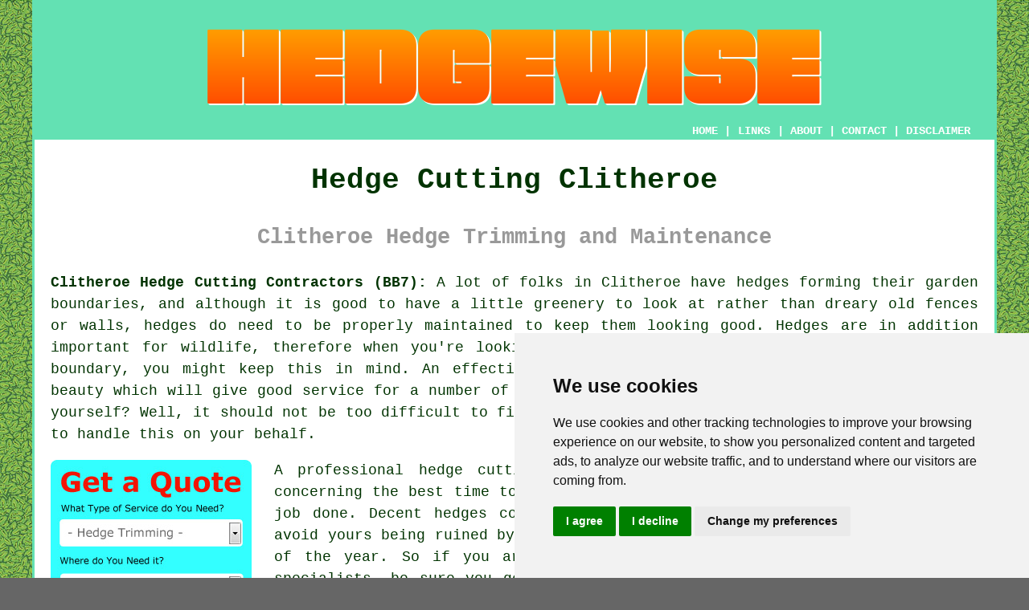

--- FILE ---
content_type: text/html
request_url: https://www.hedgewise.uk/clitheroe.html
body_size: 7638
content:
<!doctype html>

<html lang="en">

<head>

<meta charset="utf-8">
  
<title>Clitheroe Hedge Cutting - Hedge Trimming</title> <!-- end Hedge Cutting Clitheroe Lancashire title -->

<meta name="description" content="﻿Hedge Cutting Clitheroe Lancashire (BB7) - ❤️ Neat Hedges - Visit our website for all your hedge trimming needs in Clitheroe, Lancashire." />

<meta name="keywords" content="hedge cutting Clitheroe, hedge trimming, Clitheroe, hedge clipping" />

<link href="oneColFixCtrHdr.css" rel="stylesheet" type="text/css" />

<meta name=viewport content="width=device-width, initial-scale=1">

<link rel="icon" type="image/x-icon" href="favicon.ico" />

</head>

<body class="oneColFixCtrHdr">

<!-- Start of Cookie Consent --><script type="text/javascript" src="cookie-consent.js" charset="UTF-8"></script>

<script type="text/javascript" charset="UTF-8">

document.addEventListener('DOMContentLoaded', function () {

cookieconsent.run({"notice_banner_type":"simple","consent_type":"express","palette":"light","language":"en","page_load_consent_levels":["strictly-necessary"],"notice_banner_reject_button_hide":false,"preferences_center_close_button_hide":false,"website_name":"https://www.hedgewise.uk","website_privacy_policy_url":"https://www.hedgewise.uk/privacy-policy.html"});

});

</script><!-- End of Cookie Consent -->

<div id="container">
  <div id="header">
  
      <div id="logo"><img src="images/hedgewise-logo.png" alt="Hedge Cutting Clitheroe - Hedge Trimming - Hedgewise" title="Hedge Cutting Clitheroe" class="logo" /></div> <!-- end div logo -->
      
        <div class="navigation" id="navigation"><a href="https://www.hedgewise.uk">HOME</a> | <div class="dropdown"> <button class="dropbtn">LINKS</button> <div class="dropdown-content"><a href="clitheroe.html">Hedge Cutting Clitheroe</a> <a href="bromley.html">Hedge Upkeep</a>
<a href="pensby.html">Hedge Planting</a>
<a href="nottingham.html">Cut Hedges</a>
<a href="crewkerne.html">Hedge Upkeep</a>
<a href="garforth.html">Hedge Trimming Services</a>
<a href="pembury.html">Hedge Cutting Services</a>
<a href="ferndown.html">Hedge Upkeep</a>
<a href="rushden.html">Hedge Care</a>
<a href="holmes-chapel.html">Hedge Removal</a>
<a href="wantage.html">Hedge Shaping</a>
<a href="harleston.html">Hedge Maintenance</a>
<a href="cheadle-hulme.html">Hedge Cutting Services</a>
<a href="hatfield.html">Hedge Planting</a>
<a href="haddenham.html">Cheap Hedge Cutting</a>
<a href="southall.html">Hedge Cutting Services</a>
<a href="malton.html">Cut Hedges</a>
<a href="chapel-en-le-frith.html">Hedge Planting</a>
<a href="castleside.html">Hedge Clipping</a>
<a href="chobham.html">Cut Hedges</a>
<a href="street.html">Hedge Care Experts</a>
<a href="redruth.html">Hedge Removal</a>
<a href="long-eaton.html">Hedge Cutting</a>
<a href="stowmarket.html">Hedge Cutting</a>
<a href="bar-hill.html">Hedge Lopping</a>
<a href="aylesbury.html">Hedge Shaping</a>
<a href="dunstable.html">Hedge Upkeep</a>
<a href="swanley.html">Hedge Pruning</a>
<a href="colburn.html">Hedge Planting</a>
<a href="willingdon.html">Hedge Reduction</a>
<a href="bromsgrove.html">Hedge Maintenance</a>
<a href="gorseinon.html">Hedge Shaping</a>
<a href="locks-heath.html">Garden Hedge Cutting</a>
<a href="deal.html">Hedge Cutting</a>
<a href="chester.html">Garden Hedge Cutting</a>
<a href="bideford.html">Cheap Hedge Trimming</a>
<a href="basingstoke.html">Hedge Removal</a>
<a href="maidenhead.html">Hedge Specialists</a>
<a href="belton.html">Cheap Hedge Cutting</a>
<a href="kingswood.html">Cheap Hedge Trimming</a>
<a href="grantham.html">Hedge Shaping</a></div></div> | <a href="https://www.hedgewise.uk/about.html" rel="nofollow">ABOUT</a> | <a href="https://www.hedgewise.uk/contact.html" rel="nofollow">CONTACT</a> | <a href="https://www.hedgewise.uk/disclaimer.html" target="_blank" rel="nofollow">DISCLAIMER</a></div>
  <!-- end #header --></div>
  <div id="mainContent">
  
    <h1 class="centretext">Hedge Cutting Clitheroe</h1>
    
    <h2 class="greytext">Clitheroe Hedge Trimming and Maintenance</h2>
    
    <div id="article"><p><strong>Clitheroe Hedge Cutting Contractors (BB7):</strong> A lot of folks in Clitheroe have <span class="blacklinks"><a href="melton-mowbray.html" title="hedges">hedges</a></span> forming their garden boundaries, and although it is good to have a little greenery to look at rather than dreary old fences or walls, <span class="blacklinks"><a href="melton-mowbray.html" title="hedges">hedges</a></span> do need to be properly maintained to keep them looking good. Hedges are in addition important for wildlife, therefore when you're looking at the most suitable options for your property boundary, you might keep this in mind. An effectively maintained hedge is a thing of great natural beauty which will give good service for a number of years, but say you are unable or unwilling to do it yourself? Well, it should not be too difficult to find Clitheroe <span class="blacklinks"><a href="manchester.html">hedge cutting</a></span> experts who will be happy to handle this on your behalf.</p> <!-- end paraone -->

<div id="quote"><a href="contact.html" rel="nofollow"><img src="images/hedge-trimming-quotes.jpg" alt="Hedge Cutting Quotes Clitheroe Lancashire BB7" title="Hedge Cutting Quotes Clitheroe Lancashire" class="floatleft" /></a></div>

<div id="paratwo"><p>A professional <span class="blacklinks"><a href="brigg.html">hedge cutting contractor</a></span> will give you advice and guidance concerning the best time to trim your prized <span class="blacklinks"><a href="birmingham.html">hedge</a></span> and the best way to get the job done. Decent hedges cost a considerable amount of money and you want to avoid yours being ruined by being too agressively cut or done at the wrong time of the year. So if you are considering bringing in Clitheroe <span class="blacklinks"><a href="morecambe.html">hedge cutting specialists</a></span>, be sure you get hold of somebody that knows exactly what they're doing.</p></div> <!-- end paratwo -->

<img src="images/trade-images/hedgecutting.jpg" alt="Hedge Cutting Clitheroe Lancashire BB7" title="Hedge Cutting Clitheroe" class="floatright" />

<div id="parathree"><p>If the clipping of your hedges in Clitheroe calls for intricate designs such as pyramids, spirals, cones, lollipops, arches or curves, hiring a skilled contractor is going to be even more vital. Most standard gardeners in Clitheroe will be willing to cut your hedge, and clearly in the main this is absolutely fine if you've got a gardener who you can rely on and is proficient at this sort of task.</p></div> <!-- end parathree -->

<div id="parafour"><p>There are a number of useful benefits to frequently cutting a hedge for example strengthening root growth, enhancing its all around health, causing fuller and thicker growth, promoting longer shoots, encouraging flowering and preventing the chance of disease. And apart from looking prettier, a sturdy and vibrant hedge does the job it's designed to do in your garden, in other words -  give you an enhanced level of privacy, form a boundary between your garden and your neighbours and provide shelter from damaging gales.</p></div> <!-- end parafour -->

<img src="images/trade-images/hedge-trimming4.jpg" alt="Hedge Trimming Clitheroe" title="Hedge Trimming Clitheroe (BB7)" class="floatleft" />

<div id="parafive"><p>A hedge can soon become top heavy and patchy when it is not properly looked after, with unsightly holes and a lack of leaves and foliage, especially on the bottom half. Your hedge will be tidier and more compact and should send out lots of new shoots to fill those gaping holes if it is clipped continually.</p></div> <!-- end parafive -->

<div id="parasix"><p><span class="blacklinks"><a href="cardiff.html">A hedge</a></span> that is allowed to grow without attention will always spread outwards, filling up more of your garden space and developing a substantial clump of leafless branches on the inside that are going to look horrid when you do eventually cut it back. And if you assume that your hedge is going to quickly recover, you'll want to think again, seeing that it will probably take a number of years before its looks as it should once more.</p></div> <!-- end parasix -->

<div id="paraseven"><p>Issues like how high the hedges are, whether you need the <span class="blacklinks"><a href="fair-oak.html" title="hedge waste">hedge waste</a></span> to be removed, the current condition of the hedges, how many hedges need cutting and the size of the property concerned, will affect the charges for getting your hedge clipped in Clitheroe, thus it is difficult to provide a ballpark price for this kind of task.</p></div> <!-- end paraseven -->

<div id="villages"><p><span class="blacklinks"><a href="arbroath.html" title="Hedge">Hedge</a></span> clipping is available in in <a href="https://en.wikipedia.org/wiki/Clitheroe" target="_blank">Clitheroe</a> and also nearby in: Grindleton, Brockhall Village, Whalley, Bolton-by-Bowland, Brownhill, Waddington, Ribchester, Barley, Newchurch-in-Pendle, Rimington, Fence, Chatburn, Sawley, Hurst Green, Cow Ark, Sabden, and in these postcodes BB7 1FA, BB7 0DB, BB7 1BH, BB7 1HG, BB7 1EE, BB7 1BX, BB7 0DQ, BB7 1HB, BB7 0EQ, and BB7 1JP. Locally based Clitheroe hedge cutting specialists will likely have the postcode BB7 and the telephone dialling code 01200. Verifying this can confirm you access locally based providers of hedge cutting. Clitheroe property owners will be able to benefit from these and many other comparable <span class="blacklinks"><a href="winchester.html" title="services">services</a></span>. By simply clicking on the "Quote" banner you can get hedge cutting estimates from providers nearby.</p></div> <!-- end div villages -->

<div id="extraquote"><a href="contact.html" rel="nofollow"><img src="images/click-for-hedge-cutting-quotes.png" alt="Clitheroe Hedge Cutting Quotes (01200)" title="Clitheroe Hedge Cutting Quotes (01200)" /></a></div> <!-- end div extraquote -->


<div id="OPTIONALSIX"></div> <!-- end div optionalsix -->

<div id="OPTIONALTEN"></div> <!-- end div optionalten -->

<div id="OPTIONALNINE"></div> <!-- end div optionalnine -->

<div id="OPTIONALSEVEN"><h3>Hedge Types Clitheroe</h3><p>The species of trees and shrubs which are used in he formation of hedges in Clitheroe are wide ranging, and at times even mixed species hedges are made using a few different genera of plant. An even greater diversity of species can be included in the equation if you were to place hedgerows in the mix. Deciduous, coniferous and evergreen plants can all be employed to build hedges and each one of these groups has a few preferred varieties that are great for use in hedges. For garden hedges the most common species are beech, box, western red cedar, privet, hornbeam, leylandii, cherry laurel and English yew. In hedgerows you can add oak, rowan, crab apple, hazel, hawthorn, field maple, dog rose and many more. (Tags: Hedge Selection Clitheroe, Hedge Species Clitheroe, Hedge Varieties Clitheroe, Hedge Types Clitheroe, Hedging Plants Clitheroe)</p></div> <!-- end div optionalseven -->

<div id="OPTIONALFIVE"></div> <!-- end div optionalfive 2PV -->

<div id="OPTIONALFOUR"></div> <!-- end div optionalfour -->

<div id="OPTIONALTHREE"></div> <!-- end optionalthree -->

<div id="OPTIONAL"><h3>When is the Best Time to Cut Back Hedges in Clitheroe?</h3><p>When and how frequently you clip your hedges will be determined by their age and type and it's vital to adhere to the recommendations to avoid harming them. For the first two years or so a new hedge must be pruned in the winter or springtime. Once they're fully established hedges should be cut back two or three times annually if you want to retain a nice shape and density. <span class="blacklinks"><a href="morecambe.html">Maintenance hedge trimming</a></span> is usually done between May and September. To learn about the different procedures that are necessary for particular hedge varieties, you can pay a visit to the RHS (Royal Horticultural Society) <a href="https://www.rhs.org.uk/plants/types/hedges/pruning-hedges" target="_blank">hedge trimming</a> web page or ask a hedge expert.</p></div> <!-- end div optional -->

<div id="OPTIONALELEVEN"></div> <!-- end div optional eleven -->

<div id="OPTIONALEIGHT"></div> <!-- end div optionaleight -->

<div id="OPTIONALTHIRTEEN"><h3>Box Hedges Clitheroe</h3><p>For edging, borders and smaller boundaries, box is a superb plant species to use. Starting with 15-20 centimetre plants, a box hedge will achieve a height of one metre in a timescale of about ten years, and when regularly trimmed will form a neat, bushy hedge. Readily available to buy from online suppliers or specialist garden centres, box (Buxus sempervirens) is suitable for use in both large formal gardens and smaller domestic gardens, and can look awesome in either setting. In some stately homes and historic gardens you'll find ancient box hedges that are more than 400 or 500 yrs old, so you can rest assured that if you look after your hedge it will live for a very long time.</p><p>When planted in good soil and conditions, box plants, once fully established, will grow at a rate of about 15 centimetres a year, although this growth rate might be considerably less when grown in a shady area or in soil of a substandard. In spite of this, box hedges will grow readily in most settings and can tolerate acid or alkaline soils, and grow well in clay or sand. If there is one environment where box hedges will struggle to survive, that's in waterlogged or boggy soil.</p><p>If you are after quicker results, and don't have the patience to wait years for your hedge to grow under its own steam, some UK suppliers can even provide you with "instant box hedging". This type of hedging may be available as a row of plants grown in one metre troughs, and regularly pruned into the shape of a hedge as they mature, which can be installed end to end to form whichever length of box hedge you require, or as individual plants around twenty five to thirty centimetres in height, which are pre-clipped in a rectangular shape, which when planted out in a row create an "instant hedge". These can deliver immediate results and save you years of hard graft. Keeping them neatly clipped will obviously be crucial as they develop and grow over time. (Tags: Box Hedge Clitheroe, Box Hedging Clitheroe, Box Hedges Clitheroe).</p></div> <!-- end div optional thirteen -->

<div id="OPTIONALTWELVE"></div> <!-- end div optional twelve -->

<div id="OPTIONALFOURTEEN"></div> <!-- end div optional fourteen 8V 3OPP -->

<div id="OPTIONALTWO"><h3>Is it Okay to Cut My Neighbour's Hedge in Clitheroe?</h3><p>This question is interesting with regards to hedges in Clitheroe, and obviously, to a degree, it will depend on exactly how you get on with your neighbours. It is quite feasible that when your neighbour is trimming his/her side of their hedge they may offer to cut your side at the same time. Other next door neighbours might simply leave you to cut your own side of the hedge, and not be quite as obliging. When push comes to shove if the roots or branches of a neighbour's hedge are growing into your property, or even a hedge on a public road, you are perfectly within your rights to chop them off. You can however only trim them back to the property boundary, if you cut more you could be sued for damages. (Tags: Neighbour's Hedges Clitheroe, Neighbour Disputes Clitheroe, Hedge Disputes Clitheroe)</p></div> <!-- end div optional two -->


<div id="FOOTPRINT"></div> <!-- end div footprint -->

<div id="OPTIONALFIFTEEN"></div> <!-- end div optional fifteen -->

<div id="temp"></div> <!-- end div temp -->


<div id="tasks"><p><strong class="boldlink"><a href="clitheroe.html">Clitheroe hedge cutting contractors</a></strong> can usually help you with yew <span class="blacklinks"><a href="stanway.html" title="hedge clipping">hedge clipping</a></span>, tree surgery services, <span class="blacklinks"><a href="aylesbury.html">hedge shaping</a></span>, hedge waste removal, regular hedge maintenance, tall hedge cutting Clitheroe, agricultural <span class="blacklinks"><a href="herne-bay.html" title="hedge cutting">hedge cutting</a></span> Clitheroe, honeysuckle hedge clipping Clitheroe, hedge makeovers, domestic hedge trimming in Clitheroe, overgrown hedge trimming in Clitheroe, garden waste clearance in Clitheroe, commercial hedge cutting Clitheroe, help with removing a hedge, tree stump removal Clitheroe, instant hedging, <span class="blacklinks"><a href="blackburn.html" title="boundary hedge cutting">boundary hedge cutting</a></span> Clitheroe, <span class="blacklinks"><a href="tarleton.html" title="contract hedge cutting">contract hedge cutting</a></span> Clitheroe, yew <span class="blacklinks"><a href="edinburgh.html" title="hedge trimming">hedge trimming</a></span> Clitheroe, honeysuckle hedge pruning in Clitheroe, tree pruning, lilac hedge planting, decorative hedge cutting, leylandii hedge cutting in Clitheroe, yew hedge planting, wisteria pruning in Clitheroe and other <span class="blacklinks"><a href="rawtenstall.html">hedge related tasks</a></span> in Clitheroe, <span class="blacklinks"><a href="rawtenstall.html">Lancashire</a></span>. Listed are just a selection of the tasks that are handled by people specialising in hedge cutting. Clitheroe specialists will be happy to tell you about their full range of services.</p></div> <!-- end div tasks -->

<div id="projects"></div> <!-- end div projects -->

<div id="sentencesone"></div> <!-- end div sentencesone -->

<div id="addedstuff"></div> <!-- end div addedstuff -->


<div id="smallquote"><a href="contact.html" rel="nofollow"><img src="images/click-for-hedge-cutting-quotes.png" alt="Click For Hedge Trimming Clitheroe" title="Click For Hedge Trimming Clitheroe" /></a></div> <!-- end div small quote -->

<div id="placesnear"><h3>Hedge Cutting Near Clitheroe</h3><p>Also <span class="blacklinks"><a href="bristol.html">find</a></span>: Newchurch-in-Pendle hedge cutting, Ribchester hedge cutting, Hurst Green hedge cutting, Whalley hedge cutting, Brockhall Village hedge cutting, Sabden hedge cutting, Chatburn hedge cutting, Brownhill hedge cutting, Fence hedge cutting, Barley hedge cutting, Bolton-by-Bowland hedge cutting, Waddington hedge cutting, Rimington hedge cutting, Grindleton hedge cutting, Sawley hedge cutting, Cow Ark hedge cutting and more. Companies specialising in <span class="blacklinks"><a href="stone.html" title="hedge trimming">hedge trimming</a></span> cover nearly all of these localities, offering local home and business owners quotations upon clicking <a href="contact.html" rel="nofollow">here</a>.</p></div> <!-- end div places near -->

	
<div id="unordered"><h2><strong class="boldlink"><a href="clitheroe.html">Clitheroe Hedge Care Services</a></strong></h2>

	<div id="bark">
	<div id="quotetext"><strong>Get Hedge Cutting in Clitheroe Here</strong></div>
<div id="ratedpeople"><a href="contact.html" rel="nofollow"><img src="images/rated-people-hedges.jpg" alt="Hedge Care Services in Clitheroe Lancashire (01200)" title="Hedge Care Services in Clitheroe Lancashire (01200)" /></a></div>
	</div>
	
	<ul>
		<li>Hedge Pruning</li>
<li>Hedge Planting</li>
<li>Hedge Inspections</li>
<li>Hedge Maintenance</li>
<li>Hedge Removal</li>
<li>Tree Pruning</li>
<li>Hedge Trimming</li>
<li>Shrub Pruning</li>
<li>Hedge Cutting</li>
<li>Hedge Care</li>
<li>Hedge Reduction</li>
<li>Hedge Shaping</li>
<li>Hedge Makeovers</li>
<li>Hedge Lopping</li>
	</ul></div> <!-- end div unordered -->	
	

<div id="streets"></div> <!-- end div streets -->

<div id="otherskills"><p><strong>More Clitheroe Tradespeople:</strong> You could also be on the lookout for <a href="gardeners.html" rel="nofollow">patio installers</a> in Clitheroe, <a href="gardeners.html" rel="nofollow">garden clearance</a> in Clitheroe, <a href="gardeners.html" rel="nofollow">tree surgeons</a> in Clitheroe, <a href="gardeners.html" rel="nofollow">weeding</a> in Clitheroe, <a href="other-trades.html" rel="nofollow">a builder</a> in Clitheroe, <a href="gardeners.html" rel="nofollow">decking specialists</a> in Clitheroe, <a href="gardeners.html" rel="nofollow">gardeners</a> in Clitheroe, <a href="gardeners.html" rel="nofollow">artifical grass</a> in Clitheroe, <a href="gardeners.html" rel="nofollow">fencers</a> in Clitheroe, <a href="gardeners.html" rel="nofollow">garden shed installation</a> in Clitheroe, <a href="gardeners.html" rel="nofollow">garden design</a> in Clitheroe, <a href="other-trades.html" rel="nofollow">roof cleaning</a> in Clitheroe, <a href="gardeners.html" rel="nofollow">lawn mowing services</a> in Clitheroe, <a href="other-trades.html" rel="nofollow">bricklaying</a> in Clitheroe, <a href="gardeners.html" rel="nofollow">soil irrigation</a> in Clitheroe, <a href="other-trades.html" rel="nofollow">a handyman</a> in Clitheroe, <a href="skip-hire.html" rel="nofollow">SKIP HIRE</a> in Clitheroe, <a href="gardeners.html" rel="nofollow">pond installers</a> in Clitheroe, <a href="gardeners.html" rel="nofollow">driveways</a> in Clitheroe, <a href="gardeners.html" rel="nofollow">landscapers</a> in Clitheroe.</p></div> <!-- end div other skills -->	
	

<!-- start div gallery -->

<div class="gallery">
  <div class="column">
    <img src="images/trade-images/local-hedge-cutting.jpg" alt="Hedge Cutting Clitheroe" title="Hedge Cutting Clitheroe" style="width:100%">
  Hedge Cutting Clitheroe</div>
  <div class="column">
    <img src="images/trade-images/privet-hedges.jpg" alt="Hedge Maintenance Clitheroe" title="Hedge Maintenance Clitheroe Lancashire" style="width:100%">
  Hedge Maintenance Clitheroe</div>
  <div class="column">
    <img src="images/trade-images/leylandii-hedge-trimming.jpg" alt="Hedge Trimming Clitheroe UK" title="Hedge Trimming Clitheroe UK" style="width:100%">
  Hedge Trimming Clitheroe</div>
</div>

<!-- end div gallery -->


<div id="OPTIONALJOBS"><p><strong>Hedge Cutting Jobs Clitheroe:</strong> Find hedge cutting jobs in Clitheroe here: <a href="https://www.indeed.co.uk/Hedge-Cutting-jobs-in-Clitheroe" target="_blank" rel="nofollow">Clitheroe Hedge Cutting Jobs</a></p></div> <!-- end div optionaljobs -->

<div id="info"><p>To get local info relating to Clitheroe, Lancashire look <a href="http://www.clitheroetowncouncil.gov.uk/" target="_blank">here</a></p></div> <!-- end div info -->

<div id="maintowns"><p>More: <a href="amersham.html">Hedge Cutting Services</a>, <a href="east-goscote.html">Hedge Lopping</a>, <a href="bedford.html">Hedge Care</a>, <a href="herne-bay.html">Hedge Removal</a>, <a href="bradford-on-avon.html">Hedge Lopping</a>, <a href="bootle.html">Hedge Height Reduction</a>, <a href="farnsfield.html">Cheap Hedge Trimming</a>, <a href="north-tawton.html">Hedge Maintenance</a>, <a href="wadhurst.html">Hedge Trimming Services</a>, <a href="kirkby-in-ashfield.html">Hedge Reduction</a>, <a href="hughenden-valley.html">Hedge Removal</a>, <a href="hampstead.html">Cheap Hedge Cutting</a>, <a href="middleton.html">Hedge Shaping</a>, <a href="hughenden-valley.html">Hedge Clipping</a>, <a href="thornton-heath.html">Hedge Care</a>, <a href="newtownabbey.html">Hedge Clipping</a>, <a href="peckham.html">Hedge Specialists</a>, <a href="langport.html">Hedge Maintenance</a>, <a href="hetton-le-hole.html">Hedge Cutting Services</a>, <a href="hetton-le-hole.html">Hedge Specialists</a>, <a href="southall.html">Hedge Planting</a>, <a href="prestwick.html">Hedge Reduction</a>, <a href="pendlebury.html">Hedge Lopping</a>, <a href="arbroath.html">Hedge Cutting</a>, <a href="farington.html">Hedge Care</a>, <a href="wilmslow.html">Hedge Upkeep</a>, <a href="carryduff.html">Hedge Care Experts</a>, <a href="marlborough.html">Hedge Cutting</a>, <a href="wendover.html">Hedge Care Experts</a>, <a href="telscombe.html">Hedge Trimming Services</a>, <a href="../tree-surgeons/wallsend.html">Tree Cutting</a>, <a href="../tree-surgeons/purfleet.html">Stump Removal</a>, <a href="../tree-surgeons/felixstowe.html">Crown Thinning</a>, <a href="../tree-surgeons/port-talbot.html">Tree Felling</a>, <a href="../near-me/somercotes.html">Hedge Reduction</a>, <a href="../near-me/thornton-heath.html">Hedge Shaping</a>, <a href="../near-me/hoyland.html">Cut Hedges</a>, <a href="../near-me/milnrow.html">Cut Hedges</a>, <a href="../near-me/anstey.html">Hedge Care Experts</a>.</p></div> <!-- end div maintowns -->


<div id="postcode"><p>Hedge cutting in BB7 area, 01200.</p></div> <!-- end div postcode -->

<p><a href="https://www.hedgewise.uk/clitheroe.html" target="_top">TOP - Hedge Trimming Clitheroe</a></p>

	<div id="keywords"><p>Hedge Cutting Contractors Clitheroe - Hedge Planting Clitheroe - Hedge Removal Clitheroe - Hedge Cutting Clitheroe - Tree Surgery Clitheroe - Hedge Maintenance Clitheroe - Hedge Cutting Near Me - Hedge Trimming Near Me - Hedge Trimming Clitheroe</p></div> <!-- end div keywords --></div> <!-- end Hedge Cutting Clitheroe (01200) article -->

<h3 class="centretext"><a href="https://www.hedgewise.uk">HOME - HEDGE CUTTING UK</a></h3>

	<div id="date"><p>(This hedge cutting Clitheroe information was updated on 16-04-2025)</p></div> <!-- end div date -->

	<!-- end #mainContent --></div>
  <div id="footer">
  <div class="floatleft" id="sitemap"><p><a href="https://www.hedgewise.uk/ror.xml" target="_blank">Sitemap</a> - <a href="hedge-cutting.php">Hedge Cutting</a> - <a href="new-pages.html">New</a> - <a href="updated-pages.html">Updated</a> - <a href="../hedge-cutting/">Hedge Trimming</a> - <a href="../tree-surgeons/">Tree Surgeons</a></p></div>
  <div class="floatright" id="privacy"><p><a href="https://www.hedgewise.uk/privacy-policy.html" target="_blank" rel="nofollow">Privacy</a></p></div>
<p>&nbsp;</p>
	<div id="footerad"><a href="contact.html" rel="nofollow"><img src="images/click-for-hedge-cutting-quotes.png" alt="QUOTES FOR HEDGE CUTTING CLITHEROE" title="QUOTES FOR HEDGE CUTTING CLITHEROE" /></a></div> <!-- end div footerad -->
    <p>&copy; Hedgewise 2025 - Hedge Cutting in Clitheroe (BB7)</p>
    <br />
  <!-- end #footer --> <!-- end Hedge Cutting Clitheroe BB7 page --></div>
<!-- end #container --></div>

</body>

</html>
 and more